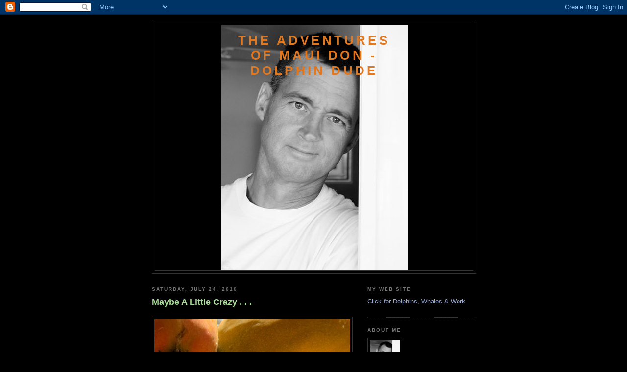

--- FILE ---
content_type: text/html; charset=utf-8
request_url: https://www.google.com/recaptcha/api2/aframe
body_size: 267
content:
<!DOCTYPE HTML><html><head><meta http-equiv="content-type" content="text/html; charset=UTF-8"></head><body><script nonce="ylfBRWIjvdr50aYY_AhOog">/** Anti-fraud and anti-abuse applications only. See google.com/recaptcha */ try{var clients={'sodar':'https://pagead2.googlesyndication.com/pagead/sodar?'};window.addEventListener("message",function(a){try{if(a.source===window.parent){var b=JSON.parse(a.data);var c=clients[b['id']];if(c){var d=document.createElement('img');d.src=c+b['params']+'&rc='+(localStorage.getItem("rc::a")?sessionStorage.getItem("rc::b"):"");window.document.body.appendChild(d);sessionStorage.setItem("rc::e",parseInt(sessionStorage.getItem("rc::e")||0)+1);localStorage.setItem("rc::h",'1769061345288');}}}catch(b){}});window.parent.postMessage("_grecaptcha_ready", "*");}catch(b){}</script></body></html>